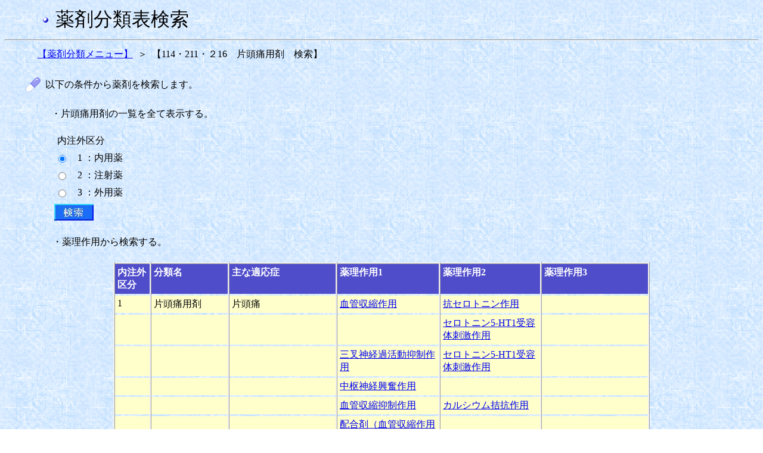

--- FILE ---
content_type: text/html;charset=Windows-31J
request_url: https://shinryohoshu.mhlw.go.jp/shinryohoshu/yakuzaiMenu/doYakuzaiBunruiSearchInput&070;jsessionid=E44AC27E409814532FE954A7A9B7BA78
body_size: 9231
content:









<HTML>
<HEAD>
<TITLE>薬剤分類情報閲覧システム</TITLE>
<link rel="stylesheet" type="text/css" href="/shinryohoshu/css/yakuzai.css">
<meta http-equiv="x-ua-compatible" content="IE=EmulateIE7" >








<META HTTP-EQUIV="Pragma" CONTENT="no-cache">
<META HTTP-EQUIV="Cache-Control" CONTENT="no-cache,no-store">
</HEAD>
<BODY BACKGROUND="/shinryohoshu/img/washi_01.gif">
<table border=0 width=60 align="left">
	<tr>
		<td>&nbsp;</td>
	</tr>
</table>
<table border=0>
	<tr>
		<td><img src = "/shinryohoshu/img/bu1.gif" align="middle"></td>
		<td>&nbsp;</td>
		<td><font size=+3>薬剤分類表検索</font></td>
	</tr>
</table>
<HR>
<form name="yakuzaiMenuActionForm" method="post" action="/shinryohoshu/yakuzaiMenu/doYakuzaiBunruiSearchResultlistKubun;jsessionid=51BE2AD3062C27751D6993A79B5EB0A6">
<table border=0 width=50 align="left">
	<tr>
		<td>&nbsp;</td>
	</tr>
</table>
<table border=0 width=30 cellpadding=3>
	<tr>
		<td nowrap align="right" ><a href="/shinryohoshu/yakuzaiMenu/doYakuzaiBunruiList;jsessionid=51BE2AD3062C27751D6993A79B5EB0A6">【薬剤分類メニュー】</a></td>
		<td align="center">＞</td>
		<td nowrap align="left">【114・211・２16　片頭痛用剤　検索】</td>
	</tr>
</table>
<br>
<table border=0 width=30 align="left">
	<tr>
		<td>&nbsp;</td>
	</tr>
</table>
<table border=0 width=30 cellpadding=3>
	<tr>
		<td width=10%><img src = "/shinryohoshu/img/drug3.gif" border=0></td>
		<td nowrap align="left">以下の条件から薬剤を検索します。</td>
	</tr>
</table>
<BR>
<table border=0 width=75 align="left">
	<tr>
		<td>&nbsp;</td>
	</tr>
</table>
<table border=0 width=30>
	<tr>
		<td nowrap>・片頭痛用剤の一覧を全て表示する。</td>
	</tr>
</table>
<BR>
<table border=0 width=85 align="left">
	<tr>
		<td>&nbsp;</td>
	</tr>
</table>
<table border=0 width=30>
	<tr>
		<td nowrap>内注外区分</td>
	</tr>
</table>
<table border=0 width=80 align="left">
	<tr>
		<td>&nbsp;</td>
	</tr>
</table>
<table border=0 width=300 cellpadding=3>
	
		<tr>
			<td width=3%>
				<input type="radio" name="radio" value="1" checked="checked">
			</td>
			<td nowrap>&nbsp;&nbsp;1 ：内用薬</td>
		</tr>
	
		<tr>
			<td width=3%>
				<input type="radio" name="radio" value="2">
			</td>
			<td nowrap>&nbsp;&nbsp;2 ：注射薬</td>
		</tr>
	
		<tr>
			<td width=3%>
				<input type="radio" name="radio" value="3">
			</td>
			<td nowrap>&nbsp;&nbsp;3 ：外用薬</td>
		</tr>
	
</table>
<table border=0 width=80 align="left">
	<tr>
		<td>&nbsp;</td>
	</tr>
</table>
<table border=0 width=30>
	<tr>
		<td nowrap><input type="image" src = "/shinryohoshu/img/search2.jpg">
		</td>
	</tr>
</table>
<table border=0 width=75 align="left">
	<tr>
		<td>&nbsp;</td>
	</tr>
</table>
<BR>
<table border=0 width=30 cellpadding=3>
	<tr>
		<td nowrap>・薬理作用から検索する。</td>
	</tr>
</table>
<BR>
<table frame="box" border="1" align="center"
	cellpadding="4" width=900 class="input">
	<tr align="left" valign="top">
		<th nowrap WIDTH=50><font color="#ffffff"><b>内注外<br>
		区分</b></font></th>
		<th nowrap WIDTH=120><font color="#ffffff"><b>分類名</b></font></th>
		<th nowrap WIDTH=170><font color="#ffffff"><b>主な適応症</b></font></th>
		<th nowrap WIDTH=170><font color="#ffffff"><b>薬理作用1</b></font></th>
		<th nowrap WIDTH=170><font color="#ffffff"><b>薬理作用2</b></font></th>
		<th nowrap WIDTH=170><font color="#ffffff"><b>薬理作用3</b></font></th>
	</tr>
	
		
			<TR valign="top">
				
				
					<TD class="inputcol">1</TD>
				
				
				
					<TD class="inputcol">片頭痛用剤</TD>
				
				
				
					<TD class="inputcol">片頭痛</TD>
				
				
				
					<TD class="inputcol"><a href="/shinryohoshu/yakuzaiMenu/doYakuzaiBunruiSearchResultlistSayo&070&1&01&010000&1;jsessionid=51BE2AD3062C27751D6993A79B5EB0A6">血管収縮作用</a></TD>
				
				
				
					<TD class="inputcol"><a href="/shinryohoshu/yakuzaiMenu/doYakuzaiBunruiSearchResultlistSayo&070&1&01&010100&2;jsessionid=51BE2AD3062C27751D6993A79B5EB0A6">抗セロトニン作用</a></TD>
				
				
					<TD class="inputcol"><BR></TD>
				
				
			</TR>
		
		
	
		
			<TR valign="top">
				
					<TD class="inputcol"><BR></TD>
				
				
				
					<TD class="inputcol"><BR></TD>
				
				
				
					<TD class="inputcol"><BR></TD>
				
				
				
					<TD class="inputcol"></TD>
				
				
				
				
					<TD class="inputcol"><a href="/shinryohoshu/yakuzaiMenu/doYakuzaiBunruiSearchResultlistSayo&070&1&01&010200&2;jsessionid=51BE2AD3062C27751D6993A79B5EB0A6">セロトニン5-HT1受容体刺激作用</a></TD>
				
				
					<TD class="inputcol"><BR></TD>
				
				
			</TR>
		
		
	
		
			<TR valign="top">
				
					<TD class="inputcol"><BR></TD>
				
				
				
					<TD class="inputcol"><BR></TD>
				
				
				
					<TD class="inputcol"><BR></TD>
				
				
				
				
					<TD class="inputcol"><a href="/shinryohoshu/yakuzaiMenu/doYakuzaiBunruiSearchResultlistSayo&070&1&01&020000&1;jsessionid=51BE2AD3062C27751D6993A79B5EB0A6">三叉神経過活動抑制作用</a></TD>
				
				
				
					<TD class="inputcol"><a href="/shinryohoshu/yakuzaiMenu/doYakuzaiBunruiSearchResultlistSayo&070&1&01&020300&2;jsessionid=51BE2AD3062C27751D6993A79B5EB0A6">セロトニン5-HT1受容体刺激作用</a></TD>
				
				
					<TD class="inputcol"><BR></TD>
				
				
			</TR>
		
		
	
		
			<TR valign="top">
				
					<TD class="inputcol"><BR></TD>
				
				
				
					<TD class="inputcol"><BR></TD>
				
				
				
					<TD class="inputcol"><BR></TD>
				
				
				
				
					<TD class="inputcol"><a href="/shinryohoshu/yakuzaiMenu/doYakuzaiBunruiSearchResultlistSayo&070&1&01&030000&1;jsessionid=51BE2AD3062C27751D6993A79B5EB0A6">中枢神経興奮作用</a></TD>
				
				
					<TD class="inputcol"><BR></TD>
				
				
				
					<TD class="inputcol"><BR></TD>
				
				
			</TR>
		
		
	
		
			<TR valign="top">
				
					<TD class="inputcol"><BR></TD>
				
				
				
					<TD class="inputcol"><BR></TD>
				
				
				
					<TD class="inputcol"><BR></TD>
				
				
				
				
					<TD class="inputcol"><a href="/shinryohoshu/yakuzaiMenu/doYakuzaiBunruiSearchResultlistSayo&070&1&01&040000&1;jsessionid=51BE2AD3062C27751D6993A79B5EB0A6">血管収縮抑制作用</a></TD>
				
				
				
					<TD class="inputcol"><a href="/shinryohoshu/yakuzaiMenu/doYakuzaiBunruiSearchResultlistSayo&070&1&01&040500&2;jsessionid=51BE2AD3062C27751D6993A79B5EB0A6">カルシウム拮抗作用</a></TD>
				
				
					<TD class="inputcol"><BR></TD>
				
				
			</TR>
		
		
	
		
			<TR valign="top">
				
					<TD class="inputcol"><BR></TD>
				
				
				
					<TD class="inputcol"><BR></TD>
				
				
				
					<TD class="inputcol"><BR></TD>
				
				
				
				
					<TD class="inputcol"><a href="/shinryohoshu/yakuzaiMenu/doYakuzaiBunruiSearchResultlistSayo&070&1&01&050000&1;jsessionid=51BE2AD3062C27751D6993A79B5EB0A6">配合剤（血管収縮作用＋中枢神経興奮作用＋鎮痛作用）</a></TD>
				
				
					<TD class="inputcol"><BR></TD>
				
				
				
					<TD class="inputcol"><BR></TD>
				
				
			</TR>
		
		
	
		
			<TR valign="top">
				
				
					<TD class="inputcol">2</TD>
				
				
				
					<TD class="inputcol">片頭痛用剤</TD>
				
				
				
					<TD class="inputcol">片頭痛</TD>
				
				
				
					<TD class="inputcol"><a href="/shinryohoshu/yakuzaiMenu/doYakuzaiBunruiSearchResultlistSayo&070&2&01&060000&1;jsessionid=51BE2AD3062C27751D6993A79B5EB0A6">脳血管収縮作用</a></TD>
				
				
				
					<TD class="inputcol"><a href="/shinryohoshu/yakuzaiMenu/doYakuzaiBunruiSearchResultlistSayo&070&2&01&060100&2;jsessionid=51BE2AD3062C27751D6993A79B5EB0A6">セロトニン5-HT1受容体刺激作用</a></TD>
				
				
					<TD class="inputcol"><BR></TD>
				
				
			</TR>
		
		
	
		
			<TR valign="top">
				
					<TD class="inputcol"><BR></TD>
				
				
				
					<TD class="inputcol"><BR></TD>
				
				
				
					<TD class="inputcol"><BR></TD>
				
				
				
				
					<TD class="inputcol"><a href="/shinryohoshu/yakuzaiMenu/doYakuzaiBunruiSearchResultlistSayo&070&2&01&070000&1;jsessionid=51BE2AD3062C27751D6993A79B5EB0A6">CGRP/CGRP受容体阻害作用</a></TD>
				
				
					<TD class="inputcol"><BR></TD>
				
				
				
					<TD class="inputcol"><BR></TD>
				
				
			</TR>
		
		
	
		
		
			<TR valign="top">
				
				
					<TD class="inputend">3</TD>
				
				
				
					<TD class="inputend">片頭痛用剤</TD>
				
				
				
					<TD class="inputend">片頭痛</TD>
				
				
				
					<TD class="inputend"><a href="/shinryohoshu/yakuzaiMenu/doYakuzaiBunruiSearchResultlistSayo&070&3&01&080000&1;jsessionid=51BE2AD3062C27751D6993A79B5EB0A6">血管収縮作用</a></TD>
				
				
				
					<TD class="inputend"><a href="/shinryohoshu/yakuzaiMenu/doYakuzaiBunruiSearchResultlistSayo&070&3&01&080100&2;jsessionid=51BE2AD3062C27751D6993A79B5EB0A6">セロトニン5-HT1受容体刺激作用</a></TD>
				
				
					<TD class="inputend"><BR></TD>
				
				
			</TR>
		
	
</table>
<br>
<br>
<br>
<center><a href="/shinryohoshu/yakuzaiMenu/;jsessionid=51BE2AD3062C27751D6993A79B5EB0A6"><img src = "/shinryohoshu/img/gotop.gif"
	border=0> トップに戻る</a></center>
</form>
</BODY>
</HTML>
